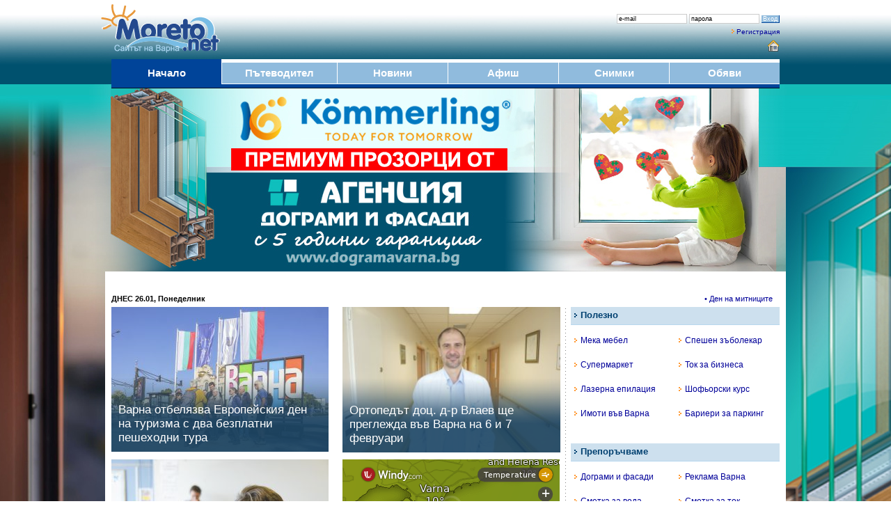

--- FILE ---
content_type: text/html; charset=cp1251
request_url: https://www.moreto.net/?n=497130&c=09
body_size: 45199
content:
<!DOCTYPE html PUBLIC "-//W3C//DTD XHTML 1.0 Transitional//EN" "https://www.w3.org/TR/xhtml1/DTD/xhtml1-transitional.dtd">
<html>
<head>
<meta http-equiv="Content-Type" content="text/html; charset=windows-1251">
<title>Moreto.net - Варна</title>
<meta name="facebook-domain-verification" content="wy0kn5ct9h0b29jtqfsdkwkuyibw7d" />
<meta name="description" content="Новини и актуална информация от Варна и страната">
<meta name="Keywords" content="Варна">
<meta name="robots" content="index, follow, all">
<meta name="revisit-after" content="1 days">
<META NAME="distribution" CONTENT="Global">
<META HTTP-EQUIV="REFRESH" CONTENT="500;">

<meta name="google-adsense-account" content="ca-pub-2442236876790645">

<meta property="fb:app_id" content="578106295994521" />
<meta property="fb:admins" content="10212995000940943"/>
<meta property="fb:admins" content="10155776070714362"/>
<meta property="fb:admins" content="48121885147"/>

<meta property="og:title" content="Moreto.net - Варна" />
<meta itemprop="name" content="Moreto.net - Варна" />
<meta property="og:image" content="http://www.moreto.net/i/logo1200.jpg" />
<meta property="og:image:width" content="1200" />
<meta property="og:image:height" content="640" />
<meta property="og:image:type" content="image/jpeg" />
<meta itemprop="image" content="http://www.moreto.net/i/logo1200.jpg" />
<meta property="og:description" content="Новини и актуална информация от Варна и страната" />
<meta itemprop="description" content="Новини и актуална информация от Варна и страната" />
<meta property="og:url" content="http://www.moreto.net/" />
<meta property="og:type" content="website" />
<meta property="og:locale" content="bg_BG" />
<meta name="twitter:card" content="summary_large_image" />
<meta name="twitter:site" content="Moreto.net" />
<meta name="twitter:image" content="http://www.moreto.net/i/logo1200.jpg" />

<link rel="shortcut icon" type="image/x-icon" href="favicon.ico">
<link rel="alternate" media="only screen and (max-width: 1280px)" href="?n=497130&c=09" />
<link rel="alternate" type="application/rss+xml" title="Последните новини от Варна и региона" href="rss/lastnews.xml">
<link href="styles3.css" rel="stylesheet" type="text/css">
<!-- Google tag (gtag.js) -->
<script async src="https://www.googletagmanager.com/gtag/js?id=G-VKC21WLWT0"></script>
<script>
  window.dataLayer = window.dataLayer || [];
  function gtag(){dataLayer.push(arguments);}
  gtag('js', new Date());

  gtag('config', 'G-VKC21WLWT0');
</script>
<script type='text/javascript' src='ajax.js'></script>
<script type="text/javascript">
var ReklamkI=0;</script>
<script src="ads.js" type="text/javascript"></script>
<script type="text/javascript">
function BezReklamki() {
 if (ReklamkI==0) document.getElementById("Shadow999").style.display='';
}
function HideBezReklamki() {
 document.getElementById("Shadow999").style.display='none';
}
</script>
<script language="javascript">
function RegConfirm() {
  var answer = confirm("Опцията е само за регистрирани потребители.\nЖелаете ли да се регистрирате ?")
  if (answer){ window.location = "user-reg.php"; }
}

function ChkLoginForm() {
  frm = document.LoginForm;
  if (frm.UserEmail.value.length<7) {
    alert ('Моля въведете коректен e-mail');
    frm.UserEmail.focus();
    return false;
  }

  if (frm.UserPass.value.length<4 || frm.UserPass.value=='парола') {
    alert ('Некоректна парола');
    frm.UserPass.focus();
    return false;
  }
}

function ChkLoginPass() {
  frm = document.LoginForm;
  if (frm.UserPass.value=='парола') {
    frm.UserPass.value='';
  }
  frm.UserPass.type="password";
}

function ChkLoginEmail() {
  frm = document.LoginForm;
  if (frm.UserEmail.value=='e-mail') {
    frm.UserEmail.value='';
  }
}

function ChkLoginForm2() {
  frm = document.LoginForm;
  if (frm.UserPass.value.length<4) {
    frm.UserPass.value='парола';
    frm.UserPass.type="text";
  }
  if (frm.UserEmail.value.length<7) {
    frm.UserEmail.value='e-mail';
  }
}

</script>


<script language="javascript">
function CalcBrandWidth()
{
  if( typeof( window.innerWidth ) == 'number' ) {
    w = window.innerWidth; 
  }
  else if( document.documentElement &&  document.documentElement.clientWidth  ) {
    w = document.documentElement.clientWidth; 
  }
  else if( document.body &&  document.body.clientWidth  ) {
    w = document.body.clientWidth; 
  }
  w=(w-990)/2;
  if (w<1) w=1;
  document.getElementById("LeftBrand").style.width = w+'px';
  document.getElementById("RightBrand").style.width = w+'px';
}

brandresizeid=setInterval("CalcBrandWidth()", 1000);

</script>

<script async src="https://pagead2.googlesyndication.com/pagead/js/adsbygoogle.js?client=ca-pub-2442236876790645"
     crossorigin="anonymous"></script>

</head>

<body bgcolor="#ffffff" leftmargin="0" topmargin="0" marginwidth="0" marginheight="0" onload="CalcBrandWidth(); BezReklamki();">

<div id="Shadow999" style="z-index:9999; position:fixed; left:25%; top: 25%; width: 50%; height: 50%; display: none;">
<div style="background-color: #90bbdd; padding: 2vw; font-size: 2.3vw; color: #ffffff;">
<div style="float: right; background-color: #000000; padding: 0.5vw;" ><a href="javascript:HideBezReklamki()"><font color=#ffffff><B>X</B></font></a></div>
Новини и актуална информация от Варна и страната<br><br>
В Moreto.net ви предлагаме да четете безплатно материалите в сайта, както и да се възползвате от безплатните услуги.
<br><br>
Независимите медии имат нужда от финансови ресурси, получени по прозрачен начин.
<br>Искаме Moreto.net да остане такава.
<br><br>
Моля, премахнете блокирането на реклами само за този сайт - така ние съществуваме достойно и можем да ви предложим обективна информация.
</div>
</div>

<div id="fb-root"></div>
<script async defer crossorigin="anonymous" src="https://connect.facebook.net/bg_BG/sdk.js#xfbml=1&version=v9.0&appId=578106295994521&autoLogAppEvents=1" nonce="ZSxrC95t"></script>
<style type="text/css">
body {background: #ffffff url("i/branding/bgc-dograma202412-1.jpg") no-repeat center top;}
</style>

<div id="LeftBrand" style="display:visible; z-index:100; position:absolute; left:0px; top:0px; width: 100px; height: 1600px; cursor:pointer;" onclick="location.href='https://ad2.moreto.net/new2/www/delivery/ck.php?bannerid=1601'"></div>
<div id="RightBrand" style="display:visible; z-index:101; position:absolute; right:0px; top:0px; width: 100px; height: 1600px; cursor:pointer;" onclick="location.href='https://ad2.moreto.net/new2/www/delivery/ck.php?bannerid=1601'"></div>



<table width="990" border="0" align="center" cellpadding="0" cellspacing="0">
<form name="LoginForm" method="post" action="login.php" onsubmit="return ChkLoginForm()">
<tr>
<td align=left><a href="/"><img src="i/logo.png" border="0"></a></td>
<td align=right valign=top class=t1 style="padding-top: 15px; padding-right: 15px;">
<div style="margin-top: 5px;">
<input name="LoginURL" type="hidden" maxlength="50" value="/?n=497130&c=09">
<input name="UserEmail" id="UserEmail" type="text" class=InputField1 maxlength="50" value="e-mail" onfocus="ChkLoginEmail()" onblur="ChkLoginForm2()">
<input name="UserPass" id="UserPass" type="text" class=InputField1 maxlength="40" value="парола" onfocus="ChkLoginPass()" onblur="ChkLoginForm2()">
<input name="Submit" type="submit" class=Button1 value="Вход">
</div>
<div style="margin: 6px 0px;"><img src="i/a2.gif" border=0 hspace=3><a href="user-reg.php" rel="nofollow">Регистрация</a></div>
<div align=right class=t3>
<a href style="cursor:hand;" title="Направи Moreto.net начална страница" onClick="this.style.behavior='url(#default#homepage)';this.setHomePage('https://www.moreto.net');"><img src="i/home.png" style="vertical-align:middle;" border="0" alt="Направи Moreto.net начална страница"></a>
</div>
</td>
</tr>
</form>
</table>


<table width="960" border="0" align="center" cellpadding="0" cellspacing="0" bgcolor="#90bbdd" height=36>
<tr class=t5>
<td width=158 align=center bgcolor=#004499 style="border-bottom:#004499 1px solid; border-top:#004499 5px solid;"><a href="/"><div><font color="#ffffff"><B>Начало</B></font></div></a></td>
<td width=1 bgcolor=#ffffff></td>
<td width=165 align=center style="border-bottom:#ffffff 1px solid; border-top:#ffffff 5px solid;"><a href="varna-gid.php"><div><font color="#ffffff"><B>Пътеводител</B></font></div></a></td>
<td width=1 bgcolor=#ffffff></td>
<td width=158 align=center style="border-bottom:#ffffff 1px solid; border-top:#ffffff 5px solid;"><a href="novini.php"><div><font color="#ffffff"><B>Новини</B></font></div></a></td>
<td width=1 bgcolor=#ffffff></td>
<td width=158 align=center style="border-bottom:#ffffff 1px solid; border-top:#ffffff 5px solid;"><a href="events.php"><div><font color="#ffffff"><B>Афиш</B></font></div></a></td>
<td width=1 bgcolor=#ffffff></td>
<td width=158 align=center style="border-bottom:#ffffff 1px solid; border-top:#ffffff 5px solid;"><a href="albums.php"><div><font color="#ffffff"><B>Снимки</B></font></div></a></td>
<td width=1 bgcolor=#ffffff></td>
<td width=158 align=center style="border-bottom:#ffffff 1px solid; border-top:#ffffff 5px solid;"><a href="ads.php"><div><font color="#ffffff"><B>Обяви</B></font></div></a></td>
</tr>
</table>

<table width="960" border="0" align="center" cellpadding="0" cellspacing="0">
<tr><td height=5 bgcolor="#004499"><img src="i/0.gif"></td></tr>
<tr><td height=1 bgcolor="#001122"><img src="i/0.gif"></td></tr>
<tr><td height=10></td></tr>
</table>


<script type='text/javascript'><!--//<![CDATA[
   var m3_u = (location.protocol=='https:'?'https://ad2.moreto.net/new2/www/delivery/ajs.php':'http://ad2.moreto.net/new2/www/delivery/ajs.php');
   var m3_r = Math.floor(Math.random()*99999999999);
   if (!document.MAX_used) document.MAX_used = ',';
   document.write ("<scr"+"ipt type='text/javascript' src='"+m3_u);
   document.write ("?what=1601");
   document.write ('&amp;cb=' + m3_r);
   if (document.MAX_used != ',') document.write ("&amp;exclude=" + document.MAX_used);
   document.write (document.charset ? '&amp;charset='+document.charset : (document.characterSet ? '&amp;charset='+document.characterSet : ''));
   document.write ("&amp;loc=" + escape(window.location));
   if (document.referrer) document.write ("&amp;referer=" + escape(document.referrer));
   if (document.context) document.write ("&context=" + escape(document.context));
   if (document.mmm_fo) document.write ("&amp;mmm_fo=1");
   document.write ("'><\/scr"+"ipt>");
//]]>--></script><noscript><a href='https://ad2.moreto.net/new2/www/delivery/ck.php?n=aebb7452&amp;cb=1354743' target='_blank'><img src='https://ad2.moreto.net/new2/www/delivery/avw.php?what=1601&amp;cb=1358984&amp;n=aebb7452' border='0' alt='' /></a></noscript>

<a href="https://ad2.moreto.net/new2/www/delivery/ck.php?bannerid=1601" target="_blank" rel="nofollow"><div style="height: 260px; cursor:pointer;"></div></a>

<div style="height: 10px;"></div>
<div style="height: 10px;"></div><table width="960" border="0" cellpadding="2" cellspacing="0" align=center>
<tr height=24> 
  <td align="left" width="180" class="t2" nowrap ><strong>ДНЕС 26.01, Понеделник</strong></td>
  <td align="center" class="t2" nowrap><MARQUEE scrollAmount=2 scrollDelay=1 width="780">

 <a href="https://www.moreto.net/novini.php?n=524100" target="_blank">&#8226;  Ден на митниците</a> &nbsp;&nbsp;&nbsp;           </MARQUEE></td>
</tr>
</table>
<table width="960" border="0" align="center" cellpadding="0" cellspacing="0">
<tr valign=top>
<td width=645 colspan=3>

<style>
.zoom {
 transition: transform .4s; /* Animation */
}

.zoom:hover {
  transform: scale(1.2); 
}
</style>



<table width="645" border="0" align="center" cellpadding="0" cellspacing="0">
<tr valign=top>
<td width=322>
<div style="margin-right:10px; margin-bottom: 10px;">
<div style='position: relative; overflow: hidden;'><a href="novini.php?n=524102">
<img src="im/163047.i312.jpg" class=zoom style="width: 100%; opacity:0.85;"><img src="i/gradient100.png" style='position: absolute;	bottom: 0px;	left: 0px;	width: 100%; height: 110px; opacity: 0.9;'>
<div class=t5 style='position: absolute; bottom: 0px; padding: 10px; COLOR: white; font-size:17px; line-height:1.2;'><font color=#ffffff>Варна отбелязва Европейския ден на туризма с два безплатни пешеходни тура</font></div>
</a></div> </div>
 </td>
 
<td width=322>
<div style="margin-left:10px; margin-bottom: 10px;">
<div style='position: relative; overflow: hidden;'><a href="novini.php?n=523944">
<img src="im/163225.i312.jpg" class=zoom style="width: 100%; opacity:0.85;"><img src="i/gradient100.png" style='position: absolute;	bottom: 0px;	left: 0px;	width: 100%; height: 110px; opacity: 0.9;'>
<div class=t5 style='position: absolute; bottom: 0px; padding: 10px; COLOR: white; font-size:17px; line-height:1.2;'><font color=#ffffff>Ортопедът доц. д-р Влаев ще преглежда във Варна на 6 и 7 февруари</font></div>
</a></div> </div>
 </td>
 </tr>
 
<tr valign=top>
<td width=322>
<div style="margin-right:10px; margin-bottom: 10px;">
<div style='position: relative; overflow: hidden;'><a href="novini.php?n=524116">
<img src="im/120999.i312.jpg" class=zoom style="width: 100%; opacity:0.85;"><img src="i/gradient100.png" style='position: absolute;	bottom: 0px;	left: 0px;	width: 100%; height: 110px; opacity: 0.9;'>
<div class=t5 style='position: absolute; bottom: 0px; padding: 10px; COLOR: white; font-size:17px; line-height:1.2;'><font color=#ffffff>Край на грипната епидемия във Варна, учениците се връщат в класните стаи</font></div>
</a></div> </div>
 
 <div style="margin-right:10px;">
<div style='position: relative; overflow: hidden;'><a href="novini.php?n=524122">
<img src="im/163281.i312.jpg" class=zoom style="width: 100%; opacity:0.85;"><img src="i/gradient100.png" style='position: absolute;	bottom: 0px;	left: 0px;	width: 100%; height: 110px; opacity: 0.9;'>
<div class=t5 style='position: absolute; bottom: 0px; padding: 10px; COLOR: white; font-size:17px; line-height:1.2;'><font color=#ffffff>Бездомни кучета спасили пострадалия треньор при пожара във "Фанагория"</font></div>
</a></div> </div>
 </td>
 
<td width=322>
<div style="margin-left:10px;">

<iframe width="312" height="316" src="https://embed.windy.com/embed2.html?lat=43.147&lon=27.931&detailLat=43.194&detailLon=27.931&width=330&height=270&zoom=11&level=surface&overlay=temp&product=ecmwf&menu=&message=&marker=&calendar=now&pressure=&type=map&location=coordinates&detail=true&metricWind=m%2Fs&metricTemp=%C2%B0C&radarRange=-1" frameborder="0"></iframe>

 </div>
 
<div style="background-color: #d8dfe8; margin-left: 10px; margin-top: 10px; padding: 10px 10px; border-radius: 0px;">
<a href="novini.php?n=524111"><div style="width: 33%; float: left;" align=center><img src="i/icon-water.m.png" border=0 vspace=5 style="width: 50px; border-radius: 8px;"><div class=t5><font color=#333333>Без вода</font></div></div></a><div style="width: 33%; float: left;" align=center><img src="i/icon-lamp.m.png" border=0 vspace=5 style="width: 50px; border-radius: 8px; opacity: 0.4;"><div class=t5><font color=#333333>Без ток</font></div></div><a href="novini.php?n=524094"><div style="width: 33%; float: left;" align=center><img src="i/icon-weather.m.png" border=0 vspace=5 style="width: 50px; border-radius: 8px;"><div class=t5><font color=#333333>Времето</font></div></div></a>	<div style="clear: left;"></div>
</div>
 
 
 </td>
 </tr>
 

 
</table>

</td>
<td align=center width=15 background="i/d15-5.gif"><img src="i/0.gif" width=15 height=15></td>
<td width=300>
<table width="300" align="center" cellpadding="0" cellspacing="0" style="border-bottom:#b7d7ee 1px solid; margin-bottom: 3px; " bgcolor=#cde0ee>
<tr height=25><td class=t4><img src="i/a0.gif" hspace=5><font color=#004070><B>Полезно</B></font></td></tr>
</table>
<table width="300" border="0" cellpadding="0" cellspacing="0" style="margin-top: 5px;">
<tr class=t3 height=35 valign=center>
<td width=150><a href="c.php?a=T&t=227" title="Мека мебел от мебелна къща Лазур" target="_blank" rel="nofollow"><img src="i/a2.gif" hspace=5 border=0>Мека мебел</a></td>
<td width=150><a href="c.php?a=T&t=91" title="Спешен зъболекар" target="_blank" rel="nofollow"><img src="i/a2.gif" hspace=5 border=0>Спешен зъболекар</a></td>
</tr>
<tr class=t3 height=35 valign=center>
<td width=150><a href="https://www.my-market.bg/" title="Супермаркет My Market" target="_blank" rel="nofollow"><img src="i/a2.gif" hspace=5 border=0>Супермаркет</a></td>
<td width=150><a href="c.php?a=T&t=2" title="Ток за бизнеса" target="_blank" rel="nofollow"><img src="i/a2.gif" hspace=5 border=0>Ток за бизнеса</a></td>
</tr>
<tr class=t3 height=35 valign=center>
<td width=150><a href="c.php?a=T&t=23" title="Вивадерма клиник работи в служба на красотата и здравето" target="_blank" rel="nofollow"><img src="i/a2.gif" hspace=5 border=0>Лазерна епилация</a></td>
<td width=150><a href="c.php?a=T&t=26" title="Шофьорски курсове във Варна" target="_blank" rel="nofollow"><img src="i/a2.gif" hspace=5 border=0>Шофьорски курс</a></td>
</tr>
<tr class=t3 height=35 valign=center>
<td width=150><a href="c.php?a=T&t=220" title="Имоти във Варна" target="_blank" rel="nofollow"><img src="i/a2.gif" hspace=5 border=0>Имоти във Варна</a></td>
<td width=150><a href="c.php?a=T&t=231" title="Патенти" target="_blank" rel="nofollow"><img src="i/a2.gif" hspace=5 border=0>Бариери за паркинг</a></td>
</tr>
<tr height=5><td colspan=2></td></tr>
</table>
<div style="margin: 20px 0px;">
<!--/* OpenX Javascript Tag v2.8.7 */-->

<script type='text/javascript'><!--//<![CDATA[
   var m3_u = (location.protocol=='https:'?'https://ad2.moreto.net/new2/www/delivery/ajs.php':'http://ad2.moreto.net/new2/www/delivery/ajs.php');
   var m3_r = Math.floor(Math.random()*99999999999);
   if (!document.MAX_used) document.MAX_used = ',';
   document.write ("<scr"+"ipt type='text/javascript' src='"+m3_u);
   document.write ("?zoneid=7");
   document.write ('&amp;cb=' + m3_r);
   if (document.MAX_used != ',') document.write ("&amp;exclude=" + document.MAX_used);
   document.write (document.charset ? '&amp;charset='+document.charset : (document.characterSet ? '&amp;charset='+document.characterSet : ''));
   document.write ("&amp;loc=" + escape(window.location));
   if (document.referrer) document.write ("&amp;referer=" + escape(document.referrer));
   if (document.context) document.write ("&context=" + escape(document.context));
   if (document.mmm_fo) document.write ("&amp;mmm_fo=1");
   document.write ("'><\/scr"+"ipt>");
//]]>--></script><noscript><a href='http://ad2.moreto.net/new2/www/delivery/ck.php?n=a6dc5102&amp;cb=16645' target='_blank'><img src='http://ad2.moreto.net/new2/www/delivery/avw.php?zoneid=7&amp;cb=85135&amp;n=a6dc5102' border='0' alt='' /></a></noscript>

</div>
<table width="300" align="center" cellpadding="0" cellspacing="0" style="border-bottom:#b7d7ee 1px solid; margin-bottom: 3px; margin-top: 5px;" bgcolor=#cde0ee>
<tr height=25><td class=t4><img src="i/a0.gif" hspace=5><font color=#004070><B>Препоръчваме</B></font></td></tr>
</table><table width="300" border="0" cellpadding="0" cellspacing="0" style="margin-top: 5px;">
<tr class=t3 height=35 valign=center>
<td width=150><a href="c.php?a=T&t=218" title="Дограми и фасади" target="_blank" rel="nofollow"><img src="i/a2.gif" hspace=5 border=0>Дограми и фасади</a></td>
<td width=150><a href="https://www.moreto.net/adv.php" title="Реклама"><img src="i/a2.gif" hspace=5 border=0>Реклама Варна</a></td>
</tr>
<tr class=t3 height=35 valign=center>
<td width=150><a href="https://vikvarna.com/bg/check-and-payment.html" title="Проверете сметката си за вода" target="_blank" rel="nofollow"><img src="i/a2.gif" hspace=5 border=0>Сметка за вода</a></td>
<td width=150><a href="https://vp.energo-pro.bg/" title="Проверете сметката за ток, Варна" target="_blank" rel="nofollow"><img src="i/a2.gif" hspace=5 border=0>Сметка за ток</a></td>
</tr>
<tr class=t3 height=35 valign=center>
<td width=150><a href="https://www.moreto.net/varna-gid1.php?c=03"><img src="i/a2.gif" hspace=5 border=0>Музеите във Варна</a></td>
<td width=150><a href="c.php?a=T&t=157" title="Хибриден бойлер" target="_blank" rel="nofollow"><img src="i/a2.gif" hspace=5 border=0>Хибриден бойлер</a></td>
</tr>
<tr class=t3 height=35 valign=center>
<td width=150><a href="https://www.brava.bg/" title="Висококачествени матраци и легла" target="_blank" rel="nofollow"><img src="i/a2.gif" hspace=5 border=0>Матраци и легла</a></td>
<td width=150><a href="http://www.hera.bg" title="Женско списание Хера" target="_blank"><img src="i/a2.gif" hspace=5 border=0>Списание Hera.bg</a></td>
</tr>
<tr height=5><td colspan=2></td></tr>
</table>
</td>
</tr>
<tr><td colspan=5>

<table width="960" border="0" align="center" cellpadding="0" cellspacing="0">
<tr valign=center height=180>
<td width=230><div style='position: relative; overflow: hidden;'><a href="novini.php?n=524009">
<img src="im/163251.i230.jpg" class=zoom style="width: 100%; opacity:0.85;"><img src="i/gradient100.png" style='position: absolute;	bottom: 0px;	left: 0px;	width: 100%; height: 80px; opacity: 0.9;'>
<div class=t4 style='position: absolute; bottom: 0px; padding: 10px; COLOR: white; font-size:13px; line-height:1.2;'><font color=#ffffff>Повече от признание: седми път Top Employer</font></div>
</a></div></td><td width=13></td><td width=230><div style='position: relative; overflow: hidden;'><a href="novini.php?n=523898">
<img src="im/163178.i230.jpg" class=zoom style="width: 100%; opacity:0.85;"><img src="i/gradient100.png" style='position: absolute;	bottom: 0px;	left: 0px;	width: 100%; height: 80px; opacity: 0.9;'>
<div class=t4 style='position: absolute; bottom: 0px; padding: 10px; COLOR: white; font-size:13px; line-height:1.2;'><font color=#ffffff>Институтът по океанология – БАН участва в международен проект за опазване на есетрите в Черноморския регион</font></div>
</a></div></td><td width=13></td><td width=230><div style='position: relative; overflow: hidden;'><a href="novini.php?n=523970">
<img src="im/161817.i230.jpg" class=zoom style="width: 100%; opacity:0.85;"><img src="i/gradient100.png" style='position: absolute;	bottom: 0px;	left: 0px;	width: 100%; height: 80px; opacity: 0.9;'>
<div class=t4 style='position: absolute; bottom: 0px; padding: 10px; COLOR: white; font-size:13px; line-height:1.2;'><font color=#ffffff>ВиК-Варна: Аспарухово, Галата, Ракитника и Звездица са под сериозен риск от водна криза</font></div>
</a></div></td><td width=13></td><td width=230><div style='position: relative; overflow: hidden;'><a href="novini.php?n=523895">
<img src="im/163157.i230.jpg" class=zoom style="width: 100%; opacity:0.85;"><img src="i/gradient100.png" style='position: absolute;	bottom: 0px;	left: 0px;	width: 100%; height: 80px; opacity: 0.9;'>
<div class=t4 style='position: absolute; bottom: 0px; padding: 10px; COLOR: white; font-size:13px; line-height:1.2;'><font color=#ffffff>Късо съединение предизвикало пожара във "Фанагория", събират дарения</font></div>
</a></div></td>
</tr>
</table>
 


</td></tr>
<tr><td colspan=5 align=center>
<div style="margin: 10px 0px;">
<script type='text/javascript'><!--//<![CDATA[
   var m3_u = (location.protocol=='https:'?'https://ad2.moreto.net/new2/www/delivery/ajs.php':'http://ad2.moreto.net/new2/www/delivery/ajs.php');
   var m3_r = Math.floor(Math.random()*99999999999);
   if (!document.MAX_used) document.MAX_used = ',';
   document.write ("<scr"+"ipt type='text/javascript' src='"+m3_u);
   document.write ("?zoneid=11");
   document.write ('&amp;cb=' + m3_r);
   if (document.MAX_used != ',') document.write ("&amp;exclude=" + document.MAX_used);
   document.write (document.charset ? '&amp;charset='+document.charset : (document.characterSet ? '&amp;charset='+document.characterSet : ''));
   document.write ("&amp;loc=" + escape(window.location));
   if (document.referrer) document.write ("&amp;referer=" + escape(document.referrer));
   if (document.context) document.write ("&context=" + escape(document.context));
   if (document.mmm_fo) document.write ("&amp;mmm_fo=1");
   document.write ("'><\/scr"+"ipt>");
//]]>--></script><noscript><a href='http://ad2.moreto.net/new2/www/delivery/ck.php?n=afa5a24a&amp;cb=343125' target='_blank'><img src='http://ad2.moreto.net/new2/www/delivery/avw.php?zoneid=11&amp;cb=924524&amp;n=afa5a24a' border='0' alt='' /></a></noscript>
</div>
</td></tr>

<tr valign=top>
<td width=645 colspan=3>  <script language="JavaScript">
  var NewsCounter = 1;
  var ReconutStopped = 0;

  function ShowHideNews(j)
  {
  document.getElementById("News0").style.opacity = '0'; document.getElementById("News0").style.maxHeight = '0px'; document.getElementById("bg0").style.backgroundColor= '#ffffff';document.getElementById("News1").style.opacity = '0'; document.getElementById("News1").style.maxHeight = '0px'; document.getElementById("bg1").style.backgroundColor= '#ffffff';document.getElementById("News2").style.opacity = '0'; document.getElementById("News2").style.maxHeight = '0px'; document.getElementById("bg2").style.backgroundColor= '#ffffff';document.getElementById("News3").style.opacity = '0'; document.getElementById("News3").style.maxHeight = '0px'; document.getElementById("bg3").style.backgroundColor= '#ffffff';document.getElementById("News4").style.opacity = '0'; document.getElementById("News4").style.maxHeight = '0px'; document.getElementById("bg4").style.backgroundColor= '#ffffff';document.getElementById("News5").style.opacity = '0'; document.getElementById("News5").style.maxHeight = '0px'; document.getElementById("bg5").style.backgroundColor= '#ffffff';    document.getElementById("News"+j).style.maxHeight = '500px';
	document.getElementById("News"+j).style.opacity = '1';
    document.getElementById("bg"+j).style.backgroundColor= "#eef5ff";
  }

  function StopRecount(news_id)
  {
     NewsCounter=news_id;
     ReconutStopped=1;
     clearInterval(RecountID);
  }

  function Recount()
  {
     ShowHideNews(NewsCounter); 
     NewsCounter++;  if (NewsCounter==6) NewsCounter=0;
  }

  function StartRecount(news_id)
  {
      if (ReconutStopped) { ReconutStopped=0; RecountID=setInterval("Recount()", 5000); }
  }

  RecountID=setInterval("Recount()", 5000); 



  </script>

<table width="645" align="center" cellpadding="0" cellspacing="0" style="border-bottom:#b7d7ee 1px solid; margin-bottom: 3px; " bgcolor=#cde0ee>
<tr height=25><td class=t4><img src="i/a0.gif" hspace=5><a href="novini.php"><font color=#004070><B>Най-четени новини от Варна, региона и света</B></font></a></td></tr>
</table><table width="645" border="0" align="center" cellpadding="0" cellspacing="0" onmouseout="StartRecount();">
<tr height=5><td colspan=2><img src="i/0.gif"></td></tr>
<tr>
<td width=300 valign=top>
<div style="height: 460px; overflow: hidden;">
<div id="News0" style='overflow:hidden; transition: 0.4s;'>
<table width=300 border=0 align=center cellpadding=0 cellspacing=0><tr><td class=t4><a href="novini.php?n=524110">
<img src="im/112853.c300.jpg" ><div class=t6 style='margin: 10px 0px;'><B>Грабеж в такси във Варна: отнеха мобилен телефон на клиент</B></div></a></td></tr>
<tr><td class=t5><div class=t4 align=justify>Нападнаха клиент на такси и му отнеха мобилния телефон. Грабежът е станал в ранните часове на неделния ден, съобщиха от варненската полиция. 

Потърпевшият се е намирал в таксиметров автомобил, нает от него, когато нападателят нахлул в колата и му грабнал телефона, използвайки физическа сила.

След бързи оперативно-издирвателни действия криминалисти на Второ РПУ са установили и задържали извършителя....</div>
</td></tr></table></div><div id="News1" style="max-height:0px; overflow: hidden; transition: 0.4s; opacity: 0;">
<table width=300 border=0 align=center cellpadding=0 cellspacing=0><tr><td class=t4><a href="novini.php?n=524122">
<img src="im/163281.c300.jpg" ><div class=t6 style='margin: 10px 0px;'><B>Бездомни кучета спасили пострадалия треньор при пожара във "Фанагория"</B></div></a></td></tr>
<tr><td class=t5><div class=t4 align=justify>Бездомни кучета са спасили живота на треньора Петко Тишев по време на пожара в историко-географския комплекс „Фанагория“ в кв. "Аспарухово". Това разкриха от едноименната конна база.

Пожарът избухна на 20 януари и отне живота на седем коне, докато други четири бяха спасени.

При опитите да изведе конете от горящата конюшня, 52-годишният треньор е пострадал сериозно – с изгаряния от втора степен...</div>
</td></tr></table></div><div id="News2" style="max-height:0px; overflow: hidden; transition: 0.4s; opacity: 0;">
<table width=300 border=0 align=center cellpadding=0 cellspacing=0><tr><td class=t4><a href="novini.php?n=523944">
<img src="im/163225.c300.jpg" ><div class=t6 style='margin: 10px 0px;'><B>Ортопедът доц. д-р Влаев ще преглежда във Варна на 6 и 7 февруари</B></div></a></td></tr>
<tr><td class=t5><div class=t4 align=justify>Доц. д-р Евгени Влаев, специалист по ортопедия и травматология от София ще преглежда пациенти в Аджибадем Сити Клиник Варна на 6 и 7 февруари 2026 г. Той е с над 20 г. опит в диагностиката и лечението на заболявания и травми на опорно-двигателния апарат – фрактури и усложнения след фрактури, травми на мускули и сухожилия, спортни и дегенеративни ставни увреди, патология на ходило и др.

Д-р Влаев...</div>
</td></tr></table></div><div id="News3" style="max-height:0px; overflow: hidden; transition: 0.4s; opacity: 0;">
<table width=300 border=0 align=center cellpadding=0 cellspacing=0><tr><td class=t4><a href="novini.php?n=524101">
<img src="im/163255.c300.jpg" ><div class=t6 style='margin: 10px 0px;'><B>БНБ пуска първата юбилейна монета в евро</B></div></a></td></tr>
<tr><td class=t5><div class=t4 align=justify>От днес, 26 януари 2026 г., Българската народна банка пуска в обращение сребърна колекционерска монета на тема „125 години електрически трамвай в България“, съобщават от централната банка.

Монетата е с номинал 10 евро, а цената &#1117; при пускане в обращение е 144 евро (281,64 лева).

Продажбата ще се извършва на четири каси в централната сграда на БНБ в София, на пл. „Княз Александър I“ № 1,...</div>
</td></tr></table></div><div id="News4" style="max-height:0px; overflow: hidden; transition: 0.4s; opacity: 0;">
<table width=300 border=0 align=center cellpadding=0 cellspacing=0><tr><td class=t4><a href="novini.php?n=524115">
<img src="im/163277.c300.jpg" ><div class=t6 style='margin: 10px 0px;'><B>Очаква се решението на Илияна Йотова за служебен премиер</B></div></a></td></tr>
<tr><td class=t5><div class=t4 align=justify>Очаква се решението на президента Илияна Йотова за започване на процедурата по избор на служебен премиер.

От подписването на указ за назначаване на временно правителство зависи и датата, на която ще избираме 52-ро Народно събрание.

Част от партиите предложиха вотът да бъде в края на март. По-вероятно е обаче изборите да са през април - след Великденските празници. Датата на вота зависи от това...</div>
</td></tr></table></div><div id="News5" style="max-height:0px; overflow: hidden; transition: 0.4s; opacity: 0;">
<table width=300 border=0 align=center cellpadding=0 cellspacing=0><tr><td class=t4><a href="novini.php?n=524111">
<img src="im/101105.c300.jpg" ><div class=t6 style='margin: 10px 0px;'><B>Един район без вода във Варна</B></div></a></td></tr>
<tr><td class=t5><div class=t4 align=justify>Един район е без вода във Варна от сутринта, а причината е авария, съобщиха от ВиК-дружеството.
Потърпевши са в част от кв. "Трошево".
Очаква се водоподаването да бъде възстановено до около 15 часа....</div>
</td></tr></table></div></div>
</td>
<td align=center width=15><img src="i/0.gif" width=15 height=15></td>
<td width=330 valign=top class=t2>
<table width=100% border=0 cellspacing=0 cellpadding=0>
<tr bgcolor=#eef5ff height=75 id=bg0 onmouseover="ShowHideNews(0); StopRecount(0);"><td class=t3><a href="novini.php?n=524110">
<img src="im/112853.i100.jpg" border=0 align=left style='margin-right: 8px;'><font color=#333333>Грабеж в такси във Варна: отнеха мобилен телефон на клиент</font></a>
</td></tr>
<tr height=75 id=bg1 onmouseover="ShowHideNews(1); StopRecount(1);"><td class=t3><a href="novini.php?n=524122">
<img src="im/163281.i100.jpg" border=0 align=left style='margin-right: 8px;'><font color=#333333>Бездомни кучета спасили пострадалия треньор при пожара във "Фанагория"</font></a>
</td></tr>
<tr height=75 id=bg2 onmouseover="ShowHideNews(2); StopRecount(2);"><td class=t3><a href="novini.php?n=523944">
<img src="im/163225.i100.jpg" border=0 align=left style='margin-right: 8px;'><font color=#333333>Ортопедът доц. д-р Влаев ще преглежда във Варна на 6 и 7 февруари</font></a>
</td></tr>
<tr height=75 id=bg3 onmouseover="ShowHideNews(3); StopRecount(3);"><td class=t3><a href="novini.php?n=524101">
<img src="im/163255.i100.jpg" border=0 align=left style='margin-right: 8px;'><font color=#333333>БНБ пуска първата юбилейна монета в евро</font></a>
</td></tr>
<tr height=75 id=bg4 onmouseover="ShowHideNews(4); StopRecount(4);"><td class=t3><a href="novini.php?n=524115">
<img src="im/163277.i100.jpg" border=0 align=left style='margin-right: 8px;'><font color=#333333>Очаква се решението на Илияна Йотова за служебен премиер</font></a>
</td></tr>
<tr height=75 id=bg5 onmouseover="ShowHideNews(5); StopRecount(5);"><td class=t3><a href="novini.php?n=524111">
<img src="im/101105.i100.jpg" border=0 align=left style='margin-right: 8px;'><font color=#333333>Един район без вода във Варна</font></a>
</td></tr>
</table>
</td>
</tr>
</table>
</td>
<td align=center width=15 background="i/d15-5.gif"><img src="i/0.gif" width=15 height=15></td>
<td width=300>
<table width="300" align="center" cellpadding="0" cellspacing="0" style="border-bottom:#b7d7ee 1px solid; margin-bottom: 3px; " bgcolor=#cde0ee>
<tr height=25><td class=t4><img src="i/a0.gif" hspace=5><a href="events.php"><font color=#004070><B>Последни новини</B></font></a></td></tr>
</table><table width="300" border="0" cellspacing="0" cellpadding="0" style="padding: 5px; background-color: #d3eaff;">

<tr height=75><td class=t4><a href="novini.php?n=524128">
<img src="im/163282.i100.jpg" border=0 align=left style='margin-right: 8px;'><font color=#333333>„Имаш нужда от палто? Вземи едно!“ – анонимна инициатива напомня във Варна, че доброто е заразно</font></a>
</td></tr>
<tr height=75><td class=t4><a href="novini.php?n=524125">
<img src="im/163283.i100.jpg" border=0 align=left style='margin-right: 8px;'><font color=#333333>Български астрономи изследваха звезда с магнитно поле трилиони пъти по-силно от Слънцето</font></a>
</td></tr>
<tr height=75><td class=t4><a href="novini.php?n=524123">
<img src="im/162158.i100.jpg" border=0 align=left style='margin-right: 8px;'><font color=#333333>"Мяра": Индексът на общественото напрежение в България расте</font></a>
</td></tr>
<tr height=75><td class=t4><a href="novini.php?n=524122">
<img src="im/163281.i100.jpg" border=0 align=left style='margin-right: 8px;'><font color=#333333>Бездомни кучета спасили пострадалия треньор при пожара във "Фанагория"</font></a>
</td></tr>
<tr height=75><td class=t4><a href="novini.php?n=524121">
<img src="im/163279.i100.jpg" border=0 align=left style='margin-right: 8px;'><font color=#333333>Отцепиха района около жилищен блок в Бургас заради открита ръчна граната</font></a>
</td></tr>
<tr height=75><td class=t4><a href="novini.php?n=524120">
<img src="im/126013.i100.jpg" border=0 align=left style='margin-right: 8px;'><font color=#333333>Какво ще бъде времето утре по Черноморието?</font></a>
</td></tr>
</table>
</td>
</tr>
</table>
<table width="960" border="0" align="center" cellpadding="0" cellspacing="0">
<tr height=10><td colspan=5><img src="i/0.gif"></td></tr>
<tr><td colspan=5>

<table width="960" border="0" align="center" cellpadding="0" cellspacing="0">
<tr valign=center height=180>
<td width=230><div style='position: relative; overflow: hidden;'><a href="novini.php?n=523177">
<img src="im/162742.i230.jpg" class=zoom style="width: 100%; opacity:0.85;"><img src="i/gradient100.png" style='position: absolute;	bottom: 0px;	left: 0px;	width: 100%; height: 80px; opacity: 0.9;'>
<div class=t4 style='position: absolute; bottom: 0px; padding: 10px; COLOR: white; font-size:13px; line-height:1.2;'><font color=#ffffff>Хасково инвестира в модерна екологична инфраструктура за управление на биоотпадъците</font></div>
</a></div></td><td width=13></td><td width=230><div style='position: relative; overflow: hidden;'><a href="novini.php?n=523843">
<img src="im/163139.i230.jpg" class=zoom style="width: 100%; opacity:0.85;"><img src="i/gradient100.png" style='position: absolute;	bottom: 0px;	left: 0px;	width: 100%; height: 80px; opacity: 0.9;'>
<div class=t4 style='position: absolute; bottom: 0px; padding: 10px; COLOR: white; font-size:13px; line-height:1.2;'><font color=#ffffff>Строежът в "Зеленика" - митове, факти и реалности</font></div>
</a></div></td><td width=13></td><td width=230><div style='position: relative; overflow: hidden;'><a href="novini.php?n=523899">
<img src="im/163183.i230.jpg" class=zoom style="width: 100%; opacity:0.85;"><img src="i/gradient100.png" style='position: absolute;	bottom: 0px;	left: 0px;	width: 100%; height: 80px; opacity: 0.9;'>
<div class=t4 style='position: absolute; bottom: 0px; padding: 10px; COLOR: white; font-size:13px; line-height:1.2;'><font color=#ffffff>Занималня за междусрочната ваканция: ИТ и забавления за деца с Advance Academy</font></div>
</a></div></td><td width=13></td><td width=230><div style='position: relative; overflow: hidden;'><a href="novini.php?n=523871">
<img src="im/163163.i230.jpg" class=zoom style="width: 100%; opacity:0.85;"><img src="i/gradient100.png" style='position: absolute;	bottom: 0px;	left: 0px;	width: 100%; height: 80px; opacity: 0.9;'>
<div class=t4 style='position: absolute; bottom: 0px; padding: 10px; COLOR: white; font-size:13px; line-height:1.2;'><font color=#ffffff>Комплекс Барите край Варна: мястото, където релаксът среща природата и вкуса</font></div>
</a></div></td>
</tr>
</table>
 


</td></tr>

<tr height=10><td colspan=5><img src="i/0.gif"></td></tr>
<tr valign=top>
<td width=300><table width="300" align="center" cellpadding="0" cellspacing="0" style="border-bottom:#b7d7ee 1px solid; margin-bottom: 3px; " bgcolor=#cde0ee>
<tr height=25><td class=t4><img src="i/a0.gif" hspace=5><a href="adv.php"><font color=#004070><B>Реклама</B></font></a></td></tr>
</table>
<!--/* OpenX Javascript Tag v2.8.7 */-->

<script type='text/javascript'><!--//<![CDATA[
   var m3_u = (location.protocol=='https:'?'https://ad2.moreto.net/new2/www/delivery/ajs.php':'http://ad2.moreto.net/new2/www/delivery/ajs.php');
   var m3_r = Math.floor(Math.random()*99999999999);
   if (!document.MAX_used) document.MAX_used = ',';
   document.write ("<scr"+"ipt type='text/javascript' src='"+m3_u);
   document.write ("?zoneid=2&amp;blockcampaign=1");
   document.write ('&amp;cb=' + m3_r);
   if (document.MAX_used != ',') document.write ("&amp;exclude=" + document.MAX_used);
   document.write (document.charset ? '&amp;charset='+document.charset : (document.characterSet ? '&amp;charset='+document.characterSet : ''));
   document.write ("&amp;loc=" + escape(window.location));
   if (document.referrer) document.write ("&amp;referer=" + escape(document.referrer));
   if (document.context) document.write ("&context=" + escape(document.context));
   if (document.mmm_fo) document.write ("&amp;mmm_fo=1");
   document.write ("'><\/scr"+"ipt>");
//]]>--></script><noscript><a href='http://ad2.moreto.net/new2/www/delivery/ck.php?n=a700f3d3&amp;cb=4047' target='_blank'><img src='http://ad2.moreto.net/new2/www/delivery/avw.php?zoneid=2&amp;cb=23913&amp;n=a700f3d3' border='0' alt='' /></a></noscript>

</td>
<td align=center width=15 background="i/d15-5.gif"><img src="i/0.gif" width=15 height=15></td>
<td width=330><table width="330" align="center" cellpadding="0" cellspacing="0" style="border-bottom:#b7d7ee 1px solid; margin-bottom: 3px; " bgcolor=#cde0ee>
<tr height=25><td class=t4><img src="i/a0.gif" hspace=5><a href="ads.php"><font color=#004070><B>Обяви</B></font></a></td></tr>
</table><table width="330" border="0" cellspacing="0" cellpadding="0">
<tr class=t2 height=70>
<td>
<div style="float: right; width: 30px;"><B><font color=#ff0000>VIP</font></B></div><a href="ads.php?n=208558"><div class=t2><B><img src="i/a2.gif" border=0> ЛЕГО Онлайн Магазин - Igra4kiBG.com</B></div>
<font color=#888888>Купи LEGO® конструктори пълна колекция серия Януари 2026 година, 
ЛЕГО НАМАЛЕНИЯ 
до -40% на избрани комплекти LEGO® и артикули 
 19.01.2026 до 31.01.2026 от всички серии:...</font></a></td></tr><tr><td height=15 background="i/d5-15.gif"><img src="i/0.gif"></td></td>
<tr class=t2 height=70>
<td>
<a href="ads.php?n=852909"><div class=t2><B><img src="i/a2.gif" border=0> sabrina.bg - луксозно дамско бельо и дрехи. комплект</B></div>
<font color=#888888>За поръчки и за да прегледате всички продукти, цветовете и размерите им, посетете сайта ни: sabrina.bg.

Дамски комплект от две части в черен цвят, модел 06222.

Риза...</font></a></td></tr><tr><td height=15 background="i/d5-15.gif"><img src="i/0.gif"></td></td>
<tr class=t2 height=70>
<td>
<a href="ads.php?n=632542"><div class=t2><B><img src="i/a2.gif" border=0> Ремонт на покриви ВАРНА,ДОБРИЧ,-0898991266</B></div>
<font color=#888888>Извършваме всички видове услуги във вашият дом, офис, вила, помещения, магазини, ресторанти и др. почистване мази, тавански стаи, жилища, изхвърляне на ненужни мебеели, бяла...</font></a></td></tr><tr><td height=15 background="i/d5-15.gif"><img src="i/0.gif"></td></td>
</table>
</td>
<td align=center width=15 background="i/d15-5.gif"><img src="i/0.gif" width=15 height=15></td>
<td width=300>
<table width="100%" align="center" cellpadding="0" cellspacing="0" style="border-bottom:#b7d7ee 1px solid; margin-bottom: 3px; " bgcolor=#cde0ee>
<tr height=25><td class=t4><img src="i/a0.gif" hspace=5><font color=#004070><B>Анкета</B></font></td></tr>
</table><table width="100%" height=250 border="0" cellspacing="0" cellpadding="2" class=tbg1>
<form name="form1" method="post" action="anketavote.php?AnketaID=176" target="_blank">
<tr><td class=t3><B>Доволни ли сте от почистването във Варна?</B></td></tr><tr><td class=t2><input name="r" type="radio" value="Да, градът е чист и добре поддържан">Да, градът е чист и добре поддържан</td></tr>
<tr><td class=t2><input name="r" type="radio" value="Донякъде – някои райони са добре, други не">Донякъде – някои райони са добре, други не</td></tr>
<tr><td class=t2><input name="r" type="radio" value="Не, замърсено е и липсва поддръжка">Не, замърсено е и липсва поддръжка</td></tr>
<tr><td class=t2><input name="r" type="radio" value="Не мога да преценя">Не мога да преценя</td></tr>
<tr><td class=t2><input name="Submit" type="submit" class="t2" value="Гласувай"></td></tr>
</form>
</table>
</td>
</tr>
</table><table width="960" border="0" align="center" cellpadding="0" cellspacing="0" bgcolor=#90bbdd style="margin-top: 10px;">
  <tr height="20" class="t2">
    <td>&nbsp;<font color=#ffffff><B>© Moreto.net - Сайтът на Варна</B></font></td>
    <td align="right">
<a href="http://www.moreto.net/rss/lastnews.xml" title="RSS - последни новини от Варна и региона"><img src="i/a1.gif" hspace=3 border=0><font color=#ffffff><B>RSS Новини</B></font></a>&nbsp;&nbsp;
<a href="http://www.moreto.net/rss/lastads.xml" title="RSS - последни обяви от Варна и региона"><img src="i/a1.gif" hspace=3 border=0><font color=#ffffff><B>RSS Обяви</B></font></a>&nbsp;&nbsp;
<a href="sites.php"><img src="i/a1.gif" hspace=3 border=0><font color=#ffffff><B>WEB</B></font></a>&nbsp;&nbsp;
<a href="uslovia.php"><img src="i/a1.gif" hspace=3 border=0><font color=#ffffff><B>Условия</B></font></a>&nbsp;&nbsp;
<a href="adv.php"><img src="i/a1.gif" hspace=3 border=0><font color=#ffffff><B>РЕКЛАМА</B></font></a>&nbsp;&nbsp;
<a href="contacts.php"><img src="i/a1.gif" hspace=3 border=0><font color=#ffffff><B>Контакти</B></font></a>&nbsp;&nbsp;



    </td>
  </tr>
</table>
<div style="margin: 5px 0px;">
<table width="960" border="0" align="center" cellpadding="0" cellspacing="0">
  <tr valign=top class=t2 style="line-height:18px;"> 
     <td><B>ПРИЯТЕЛИ:</B>&nbsp;
<div class=t0 align=center><font color=#aaddaa>0.6 + 0.9</font></div>
     </td>
     <td>
<a href="http://www.bourgas.org" target="_blank"><img src="i/a2.gif" hspace=3 border=0>Бургас</a> &nbsp; 
<a href="https://www.kazanlak.com/" title="Kazanlak.com - Новини от Казанлък" target="_blank"><img src="i/a2.gif" hspace=3 border=0>Казанлък</a> &nbsp; 
<a href="http://montana-dnes.com" title="Монтана днес" target="_blank"><img src="i/a2.gif" hspace=3 border=0>Монтана</a> &nbsp; 
<a href="https://sandanski.org/" title="Сандански" target="_blank"><img src="i/a2.gif" hspace=3 border=0>Сандански</a> &nbsp; 
     </td>
     <td colspan=2 class=t1 align=right><a href="BG16RFOP002-2.073-1758-C01.php">BG16RFOP002-2.073-1758-C01</a></td>
  </tr>
  <tr valign=top class=t2 style="line-height:18px;"> 
    <td colspan=4 align=right>
Moreto.net във <a href="https://www.facebook.com/Moreto.net.varna/" target="_blank">Facebook</a>
    </td>
  </tr>
</table>
</div>


</body>
</html>


--- FILE ---
content_type: text/html; charset=utf-8
request_url: https://www.google.com/recaptcha/api2/aframe
body_size: 267
content:
<!DOCTYPE HTML><html><head><meta http-equiv="content-type" content="text/html; charset=UTF-8"></head><body><script nonce="AXEmnC_NOD41KO_5lu1p-Q">/** Anti-fraud and anti-abuse applications only. See google.com/recaptcha */ try{var clients={'sodar':'https://pagead2.googlesyndication.com/pagead/sodar?'};window.addEventListener("message",function(a){try{if(a.source===window.parent){var b=JSON.parse(a.data);var c=clients[b['id']];if(c){var d=document.createElement('img');d.src=c+b['params']+'&rc='+(localStorage.getItem("rc::a")?sessionStorage.getItem("rc::b"):"");window.document.body.appendChild(d);sessionStorage.setItem("rc::e",parseInt(sessionStorage.getItem("rc::e")||0)+1);localStorage.setItem("rc::h",'1769428341420');}}}catch(b){}});window.parent.postMessage("_grecaptcha_ready", "*");}catch(b){}</script></body></html>

--- FILE ---
content_type: text/plain
request_url: https://node.windy.com/Zm9yZWNhc3Q/ZWNtd2Y/cG9pbnQvZWNtd2YvdjIuNy80My4xOTQvMjcuOTMxP3NvdXJjZT1kZXRhaWwmc3RlcD0zJnJlZlRpbWU9MjAyNi0wMS0yNlQwMDowMDowMFomdG9rZW49ZXlKaGJHY2lPaUpJVXpJMU5pSXNJblI1Y0NJNklrcFhWQ0o5LmV5SnBibVlpT25zaWRXRWlPaUpOYjNwcGJHeGhYQzgxTGpBZ0tFMWhZMmx1ZEc5emFEc2dTVzUwWld3Z1RXRmpJRTlUSUZnZ01UQmZNVFZmTnlrZ1FYQndiR1ZYWldKTGFYUmNMelV6Tnk0ek5pQW9TMGhVVFV3c0lHeHBhMlVnUjJWamEyOHBJRU5vY205dFpWd3ZNVE14TGpBdU1DNHdJRk5oWm1GeWFWd3ZOVE0zTGpNMk95QkRiR0YxWkdWQ2IzUmNMekV1TURzZ0syTnNZWFZrWldKdmRFQmhiblJvY205d2FXTXVZMjl0S1NJc0ltbHdJam9pTXk0eE16RXVNVFV5TGpFeU15SjlMQ0psZUhBaU9qRTNOamsyTURFeE16Z3NJbWxoZENJNk1UYzJPVFF5T0RNek9IMC5OcmVyUmY0SDN6MDF1QWo5RndRRVZ0ZllnYmx0dWl0Z0FhTEktM2ZVNlE0JnRva2VuMj1wZW5kaW5nJnVpZD02ZTRlNDY2NC0zMWQwLTE1MWMtNmYwOC05MjMxZTQyODg5ZjMmc2M9MSZwcj0xJnY9NDEuMS4wJnBvYz00
body_size: 3726
content:
[base64]